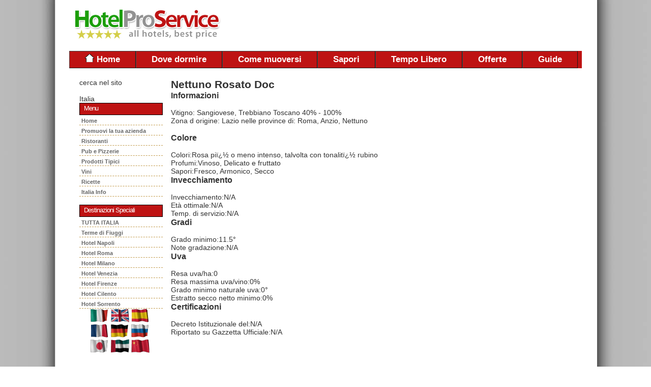

--- FILE ---
content_type: text/html
request_url: http://www.hotelproservice.com/sapori-vino-2428-Nettuno_Rosato_Doc.it
body_size: 6263
content:


<!DOCTYPE html PUBLIC "-//W3C//DTD XHTML 1.0 Transitional//EN" "http://www.w3.org/TR/xhtml1/DTD/xhtml1-transitional.dtd">
<html xmlns="http://www.w3.org/1999/xhtml" xml:lang="it" lang="it" dir="ltr"> 

<!-- Copyright 2000-2012 Maya Sas - all rights reserved. -->
<head><meta http-equiv="Content-Type" content="text/html; charset=utf-8" />
<!--  -->
<!-- Meta -->
<meta name="description" content="Nettuno Rosato Doc sapori vino Cucina mediterranea. - Cucina mediterranea." />
<meta name="keywords" content="Nettuno Rosato Doc,Nettuno Rosato Doc sapori vino Cucina mediterranea.,alberghi italiani, prenotazioni online, hotelproservice,info ,sapori,vino,2428,Nettuno_Rosato_Doc,Cucina mediterranea." />

<link rel="icon" href="/img/favicon.ico" type="image/vnd.microsoft.icon" />
<link rel="shortcut icon" href="/img/favicon.ico" />
<link rel="apple-touch-icon" href="/img/favicon.ico" />
<link rel="stylesheet" href="/img/hotelproservicecom.css" type="text/css" />
<link rel="alternate" type="application/rss+xml" title="RSS" href="http://feeds2.feedburner.com/ItalianHotels" />
<link rel="alternate" media="handheld" href="http://www.hotelproservice.net/Mobile" />

    <meta http-equiv="Content-Type" content="text/html; charset=UTF-8" />
    <meta http-equiv="X-UA-Compatible" content="IE=EmulateIE7" />
 <title>Nettuno Rosato Doc sapori vino Cucina mediterranea.</title>
<!-- sapori///vino///2428///Nettuno_Rosato_Doc///Mozilla/5.0 (Macintosh; Intel Mac OS X 10_15_7) AppleWebKit/537.36 (KHTML, like Gecko) Chrome/131.0.0.0 Safari/537.36; ClaudeBot/1.0; +claudebot@anthropic.com)-->
<script type="text/javascript">
window.google_analytics_uacct = "UA-731225-1";
</script>
   <link href="/css/maya.css" media="all" rel="stylesheet" type="text/css" /> 
<meta name="google-site-verification" content="A7vAjxvPH1STBa0sA2iE8yQkHjQqGC23B7545UGf7ew" />
<!--[if lt IE 7]>

<script type="text/javascript" src="js/jquery/jquery.js"></script>

<script type="text/javascript" src="js/jquery/jquery.dropdown.js"></script>

<![endif]--> 
	<script type='text/javascript' src='http://partner.googleadservices.com/gampad/google_service.js'>
</script>
<script type='text/javascript'>
GS_googleAddAdSenseService("ca-pub-6903527249155037");
GS_googleEnableAllServices();
</script>
<script type='text/javascript'>
GA_googleAddSlot("ca-pub-6903527249155037", "TOP_HPS");
</script>
<script type='text/javascript'>
GA_googleFetchAds();
</script>
<style type="text/css">
<!--
body {
	background-color: #ffffff;
}
-->
</style></head>
<body>
<div id="website">
 <table width="1008" border="0" align="center" cellpadding="0" cellspacing="0">

    <tr>

      <td>
	  <table width="100%" border="0" cellspacing="0" cellpadding="0" align="center">
                       <tr>
                         <td width="26%" bgcolor="#FFFFFF"><a href="http://www.hotelproservice.com"><img src="/img/hotelproservice.gif" alt="Hotel Pro Service - Italia" width="300" height="100" border="0" /></a></td>
                         <td width="74%" align="right"><script type="text/javascript"><!--
google_ad_client = "ca-pub-6903527249155037";
/* 468x60, creato 06/03/09 hotelproservicetop */
google_ad_slot = "1010469466";
google_ad_width = 468;
google_ad_height = 60;
//-->
</script>
<script type="text/javascript"
src="http://pagead2.googlesyndication.com/pagead/show_ads.js">
</script></td>
                       </tr>
                     </table>
	  </td>

    </tr>

    <tr>

      <td bgcolor="#be1313"><ul class="dropdown dropdown-horizontal">

        <li><a href="http://www.hotelproservice.com/" ><img src="http://www.hotelproservice.com/media/home.gif" alt="Home" width="18" height="16" border="0" /> Home</a></li>
<li>	<a href="http://www.hotelproservice.com/dormire.it" title="Dove dormire." ><span><span>Dove dormire </span></span></a>
						
		
<ul>
						 
		   <li><a href="http://www.hotelproservice.com/dormire-Alberghi.it" title="dormire  Alberghi "> Alberghi &nbsp;</a></li> 
		 
		   <li><a href="http://www.hotelproservice.com/dormire-Residence.it" title="dormire  Residence "> Residence &nbsp;</a></li> 
		 
		   <li><a href="http://www.hotelproservice.com/dormire-Bed_and_Breakfast.it" title="dormire  Bed and Breakfast "> Bed and Breakfast &nbsp;</a></li> 
		 
		   <li><a href="http://www.hotelproservice.com/dormire-Agriturismo.it" title="dormire  Agriturismo "> Agriturismo &nbsp;</a></li> 
		 
		   <li><a href="http://www.hotelproservice.com/dormire-Casa_Vacanza.it" title="dormire  Casa Vacanza "> Casa Vacanza &nbsp;</a></li> 
		 
    </ul>
	 </li>
					
<li><a href="http://www.hotelproservice.com/muoversi.it" title="Come muoversi." ><span><span> Come muoversi </span></span></a>

<ul>
						 
		   <li><a href="http://www.hotelproservice.com/muoversi-Aereo.it" title="muoversi  Aereo "> Aereo &nbsp;</a></li> 
		 
		   <li><a href="http://www.hotelproservice.com/muoversi-Nave.it" title="muoversi  Nave "> Nave &nbsp;</a></li> 
		 
		   <li><a href="http://www.hotelproservice.com/muoversi-Treno.it" title="muoversi  Treno "> Treno &nbsp;</a></li> 
		 
		   <li><a href="http://www.hotelproservice.com/muoversi-Pullman.it" title="muoversi  Pullman "> Pullman &nbsp;</a></li> 
		 
		   <li><a href="http://www.hotelproservice.com/muoversi-Autostrade.it" title="muoversi  Autostrade "> Autostrade &nbsp;</a></li> 
		 
		   <li><a href="http://www.hotelproservice.com/muoversi-Meteo.it" title="muoversi  Meteo"> Meteo&nbsp;</a></li> 
		 
    </ul>
	
 </li>

<li><a href="http://www.hotelproservice.com/sapori.it" title="Dove mangiare." class='active'><span><span> Sapori </span></span></a> 
<ul>
						 
		   <li><a href="http://www.hotelproservice.com/sapori-Ristoranti.it" title="sapori  Ristoranti "> Ristoranti &nbsp;</a></li> 
		 
		   <li><a href="http://www.hotelproservice.com/sapori-Pub_e_Pizzerie.it" title="sapori  Pub e Pizzerie "> Pub e Pizzerie &nbsp;</a></li> 
		 
		   <li><a href="http://www.hotelproservice.com/sapori-Prodotti_Tipici.it" title="sapori  Prodotti Tipici "> Prodotti Tipici &nbsp;</a></li> 
		 
		   <li><a href="http://www.hotelproservice.com/sapori-Vini.it" title="sapori  Vini "> Vini &nbsp;</a></li> 
		 
		   <li><a href="http://www.hotelproservice.com/sapori-Ricette.it" title="sapori  Ricette"> Ricette&nbsp;</a></li> 
		 
    </ul>
	</li>

<li><a href="http://www.hotelproservice.com/divertimento.it" title="Tempo libero." ><span><span> Tempo Libero </span></span></a> 
<ul>
						 
		   <li><a href="http://www.hotelproservice.com/divertimento-Discoteche.it" title="divertimento  Discoteche "> Discoteche &nbsp;</a></li> 
		 
		   <li><a href="http://www.hotelproservice.com/divertimento-Spiaggie_e_Lidi.it" title="divertimento  Spiaggie e Lidi "> Spiaggie e Lidi &nbsp;</a></li> 
		 
		   <li><a href="http://www.hotelproservice.com/divertimento-Spettacoli_e_Teatro.it" title="divertimento  Spettacoli e Teatro "> Spettacoli e Teatro &nbsp;</a></li> 
		 
		   <li><a href="http://www.hotelproservice.com/divertimento-Parchi_Naturali.it" title="divertimento  Parchi Naturali "> Parchi Naturali &nbsp;</a></li> 
		 
		   <li><a href="http://www.hotelproservice.com/divertimento-Terme.it" title="divertimento  Terme"> Terme&nbsp;</a></li> 
		 
    </ul>
	</li>

<li><a href="http://www.hotelproservice.com/offerte.it" title="Offerte." ><span><span> Offerte</span></span></a>  
<ul>
						 
		   <li><a href="http://www.hotelproservice.com/offerte-Pacchetti.it" title="offerte  Pacchetti "> Pacchetti &nbsp;</a></li> 
		 
		   <li><a href="http://www.hotelproservice.com/offerte-Bassa_Stagione.it" title="offerte  Bassa Stagione "> Bassa Stagione &nbsp;</a></li> 
		 
		   <li><a href="http://www.hotelproservice.com/offerte-Prenotazione_Anticipata.it" title="offerte  Prenotazione Anticipata "> Prenotazione Anticipata &nbsp;</a></li> 
		 
		   <li><a href="http://www.hotelproservice.com/offerte-Last_Minute.it" title="offerte  Last Minute "> Last Minute &nbsp;</a></li> 
		 
		   <li><a href="http://www.hotelproservice.com/offerte-Viaggi.it" title="offerte  Viaggi "> Viaggi &nbsp;</a></li> 
		 
		   <li><a href="http://www.hotelproservice.com/offerte-Destinazioni_Speciali.it" title="offerte  Destinazioni Speciali "> Destinazioni Speciali &nbsp;</a></li> 
		 
		   <li><a href="http://www.hotelproservice.com/offerte-San_Valentino.it" title="offerte  San Valentino"> San Valentino&nbsp;</a></li> 
		 
    </ul>
	</li>
						
					 <li><a href="http://magazine.hotelproservice.com"><span><span>Guide</span></span></a>
					 <ul>
					 <li><a href="http://www.hotelproservice.net/City/Sorrento.htm">Speciale Mare : Hotel Sorrento</a></li>
					  <li><a href="http://www.hotelproservice.net/City/Rome.htm">Speciale Capitale : Hotel Roma</a></li>
                      <li><a href="http://www.hotelproservice.net/City/Capri.htm">Speciale Isole : Hotel Capri</a></li>
					 </ul>
					 </li>
                    </ul>
		</td>

    </tr>

    <tr>

      <td valign="top" ><table width="100%" border="0" cellspacing="20" cellpadding="0">

        <tr>

          <td width="12%" valign="top"><!-- sinistra -->

      cerca nel sito
                                    
                                   
						                <p>&nbsp;</p>
						                <p>Italia
                                        </p>
						                <div id="vertmenu">                        
    <h1>Menu</h1>
    <ul>
	     <li><a href="/" title="Italy Hotel">Home</a></li> 
		 <li><a href="http://www.hotelproservice.com/hps-Promuovi_la_tua_azienda.it" title="Promozione hotel">Promuovi la tua azienda</a></li>
		 
		   <li ><a href="sapori-Ristoranti.it" title="saporiRistoranti ">Ristoranti &nbsp;</a></li> 
		 
		   <li ><a href="sapori-Pub_e_Pizzerie.it" title="sapori Pub e Pizzerie "> Pub e Pizzerie &nbsp;</a></li> 
		 
		   <li ><a href="sapori-Prodotti_Tipici.it" title="sapori Prodotti Tipici "> Prodotti Tipici &nbsp;</a></li> 
		 
		   <li ><a href="sapori-Vini.it" title="sapori Vini "> Vini &nbsp;</a></li> 
		 
		   <li ><a href="sapori-Ricette.it" title="sapori Ricette"> Ricette&nbsp;</a></li> 
		 
	  <li><a href="http://www.hotelproservice.net/Country/Italy.htm" title="Notizie generali sull'Italia">Italia Info</a></li>
	  
    </ul>
</div>
<br />
<div id="vertmenu"> 
     <h1>Destinazioni Speciali</h1>
    <ul>
      <li><a href="http://www.hotelproservice.com/dormire-Tutta_Italia.it">TUTTA ITALIA</a></li>
	  <li><a href="http://www.hotelproservice.net/City/Fiuggi.htm?languageCode=IT">Terme di Fiuggi</a></li>
      <li><a href="http://www.hotelproservice.net/City/Naples.htm?languageCode=IT">Hotel Napoli</a></li>
	  <li><a href="http://www.hotelproservice.net/City/Rome.htm?languageCode=IT">Hotel Roma</a></li>
      <li><a href="http://www.hotelproservice.net/City/Milan.htm?languageCode=IT">Hotel Milano</a></li>
	  <li><a href="http://www.hotelproservice.net/City/Venice.htm?languageCode=IT">Hotel Venezia</a></li>
      <li><a href="http://www.hotelproservice.net/City/Florence.htm?languageCode=IT">Hotel Firenze</a></li>
      <li><a href="http://www.hotelproservice.com/offerte-Destinazioni_cilento.it">Hotel Cilento</a></li>
      <li><a href="http://www.hotelproservice.net/City/Sorrento.htm?languageCode=IT">Hotel Sorrento</a></li>
    </ul>
 </div>
 
   <p align="center">
   <a href="http://www.hotelproservice.net/?languageCode=IT">
   <img src="http://www.hotelproservice.com/img/it.gif" alt="Italiano" width="36" height="27" border="0" />   </a> 
   <a href="http://www.hotelproservice.net/?languageCode=EN">
   <img src="http://www.hotelproservice.com/img/en.gif" alt="Inglese" width="36" height="27" border="0" />   </a> 
   <a href="http://www.hotelproservice.net/?languageCode=ES">
   <img src="http://www.hotelproservice.com/img/es.gif" alt="Spagnolo" width="36" border="0" height="27" /><br />
   </a>
   <a href="http://www.hotelproservice.net/?languageCode=FR">
   <img src="http://www.hotelproservice.com/img/fr.gif" alt="Francese" width="36" border="0" height="27" />
   </a>
	<a href="http://www.hotelproservice.net/?languageCode=DE">
   <img src="http://www.hotelproservice.com/img/de.gif" alt="Tedesco" width="36" height="27" border="0" />
   </a>
   <a href="http://www.hotelproservice.net/?languageCode=RU">
   <img src="http://www.hotelproservice.com/img/ru.gif" alt="Russo" width="36" border="0" height="27" /><br />
   </a>
	<a href="http://www.hotelproservice.net/?languageCode=JA">
    <img src="http://www.hotelproservice.com/img/ja.gif" alt="Giapponese" width="36" height="27" border="0" />
	</a>
	<a href="http://www.hotelproservice.net/?languageCode=AR">
	<img src="http://www.hotelproservice.com/img/ar.gif" alt="Arabo" width="36" border="0" height="27" />
	</a>
	<a href="http://www.hotelproservice.net/?languageCode=ZH">
	 <img src="http://www.hotelproservice.com/img/zh-CN.gif" alt="Cinese" width="36" height="27" border="0" />
	 </a>
  </p>



                                           
                <!-- fine sinistra -->

          </td>

          <td width="88%" valign="top"><!-- centro -->

               	
	<div id="content">
		<div id="paddedContent">
		  <span id="datradurre" lang="it" xml:lang="it">
             <h2>Nettuno Rosato Doc                </h2>
            <h3>Informazioni</h3>
		    <p><br/>Vitigno: Sangiovese, Trebbiano Toscano 40% - 100%<br/>Zona d origine: Lazio nelle province di: Roma, Anzio, Nettuno<br/><br/></p>
             <h3>Colore</h3>
		    <p><br/>Colori:Rosa piï¿½ o meno intenso, talvolta con tonalitï¿½ rubino<br/>Profumi:Vinoso, Delicato e fruttato<br/>Sapori:Fresco, Armonico, Secco<br/></p>
             <h3>Invecchiamento</h3>
		    <p><br/>Invecchiamento:N/A<br/>Et&agrave; ottimale:N/A<br/>Temp. di servizio:N/A<br/></p>
             <h3>Gradi</h3>
		    <p><br/>Grado minimo:11.5&deg;<br/>Note gradazione:N/A<br/></p>
             <h3>Uva</h3>
		    <p><br/>Resa uva/ha:0<br/>Resa massima uva/vino:0%<br/>Grado minimo naturale uva:0&deg;<br/>Estratto secco netto minimo:0%<br/></p>
             <h3>Certificazioni</h3>
		    <p><br/>Decreto Istituzionale del:N/A<br/>Riportato su Gazzetta Ufficiale:N/A<br/></p>
		    <p align="center"><script type="text/javascript"><!--
google_ad_client = "pub-6903527249155037";
/* 468x60, creato 13/05/09 hps-vino */
google_ad_slot = "5661782885";
google_ad_width = 468;
google_ad_height = 60;
//-->
</script>
<script type="text/javascript"
src="http://pagead2.googlesyndication.com/pagead/show_ads.js">
</script></p>
		  </span>
		  <div class="upSellBox">
				<div class="leftColumn" lang="it">
					<h2><img src="http://cdn.hotelproservice.com/images/icons/credit_64x64_alpha.png" alt="Nessuna commissione" class="floatr alphaPng" />Nessuna commissione </h2>

					<p>Tariffe convenienti.<br />
						Nessuna commissione per l'albergo.<br />
						Nessuna commissione per il turista.</p>
				  <p class="buttonSmallAndText">&nbsp;</p>
					<br class="clear" />
				</div>
				<div class="rightColumn">

					<h2><img src="http://cdn.hotelproservice.com/images/icons/subscriptions_64x64_alpha.png" alt="Pacchetti ed Offerte" class="floatr alphaPng" />Offerte e Pacchetti </h2>
					<p>Maggiore convenienza.*<br />
						Pianificazione semplificata.<br />
						Prenotazione veloce.</p>
				  <p class="buttonSmallAndText">&nbsp;</p>
					<br class="clear" />

				</div>
		  </div>
			<p><small>* Le strutture turistiche non devono pagarci commissioni, quindi possono offrire prezzi migliori.</small></p>
		</div>	
	</div><!-- #content -->

	<div id="sidebar">
	    <div id="sidebarContent" style="padding-top: 0">
	      <h2><a href="/sapori-Vini.it">Cambia vino</a> </h2>
	      <p><br/>  <br/><h3>Abbinamenti</h3><br/>Anguille<br/>Baccalï¿½ fritto<br/>Minestra di piselli e carciofi<br/><br/>                <div id="vertmenu"> 
<h1>Destinazioni speciali</h1>
		<ul>
		
		<li><a href="http://www.hotelproservice.com/dormire-regioni-21-021-BOLZANO.it">Provincia Autonoma di Bolzano</a></li>
		<li><a href="http://www.hotelproservice.com/dormire-regioni-22-022-TRENTO.it">Provincia Autonoma di Trento</a></li>
		<li><a href="http://www.hotelproservice.com/info-it-Madonna_di_Campiglio" title="Madonna di Campiglio">Madonna di Campiglio</a></li>
		<li><a href="http://www.hotelproservice.com/dormire-comune-39048-SELVA_DI_VAL_GARDENA-BZ.it">Selva di Val Gardena</a></li>
	    </ul>
	<h1>Citt&agrave; in evidenza.</h1>
	<ul>
		
		<li><a href="http://www.hotelproservice.com/dormire-comune-20100-MILANO-MI.it" title="Milano Hotels">Milano</a></li>
		<li><a href="http://www.hotelproservice.com/dormire-comune-00100-ROMA-RM.it" title="Roma Hotels">Roma</a></li>
		<li><a href="http://www.hotelproservice.com/dormire-comune-80100-NAPOLI-NA.it" title="Napoli Hotels">Napoli</a></li>
		<li><a href="http://www.hotelproservice.com/dormire-comune-03014-FIUGGI-FR.it" title="Fiuggi Fonte">Fiuggi</a></li>
	</ul>
	<script type="text/javascript"><!--
google_ad_client = "pub-6903527249155037";
/* 120x600, creato 18/07/09 */
google_ad_slot = "7125925799";
google_ad_width = 120;
google_ad_height = 600;
//-->
</script>
<script type="text/javascript"
src="http://pagead2.googlesyndication.com/pagead/show_ads.js">
</script>
	        
	        
                    </p>
      </div>	
	</div>
    
              
                <!-- fine centro -->

				<!-- footer -->

				<!-- fine footer -->

          </td>

        </tr>

      </table></td>

    </tr>

    <tr>

      <td bgcolor="#FFFFFF"><div align="center" class="Stile2">

        <div align="center">

        <p>						 <a href="http://www.autosalone.info/noleggio" title="Auto Noleggio a Lungo Termine">Auto Noleggio</a> | <a href="http://www.matrimonioware.com/sposa/abiti-da-sposa.asp" title="Abiti da sposa 2011">Abiti da sposa</a> | <a href="http://www.hotelproservice.com/hps-Promuovi_la_tua_azienda.it">Promuovi la tua azienda </a> | <a href="http://www.hotelproservice.com/admin">Area Operatori </a> | <a href="http://www.hotelproservice.com/hps-sitemap.it">Sitemap</a> | &copy;2012 Maya Labs PIVA 05041601211 - v7.3 server  - cached 31/01/2026 17.03.30 - <a href="http://www.hotelproservice.com/feed.asp" title="RSS">RSS</a></p> 

        </div>

      </div></td>

    </tr>

  </table>

</div>
                   
          

<div id="display"></div>


</div>
<script type="text/javascript">
var gaJsHost = (("https:" == document.location.protocol) ? "https://ssl." : "http://www.");
document.write(unescape("%3Cscript src='" + gaJsHost + "google-analytics.com/ga.js' type='text/javascript'%3E%3C/script%3E"));
</script>
<script type="text/javascript">
try {
var pageTracker = _gat._getTracker("UA-731225-1");
pageTracker._trackPageview();
} catch(err) {}</script>
<!-- cdn/vino.asp -->
</body>
</html>

--- FILE ---
content_type: text/html; charset=utf-8
request_url: https://www.google.com/recaptcha/api2/aframe
body_size: 269
content:
<!DOCTYPE HTML><html><head><meta http-equiv="content-type" content="text/html; charset=UTF-8"></head><body><script nonce="H7ANPlpLjIQ95Z4VYFZs0w">/** Anti-fraud and anti-abuse applications only. See google.com/recaptcha */ try{var clients={'sodar':'https://pagead2.googlesyndication.com/pagead/sodar?'};window.addEventListener("message",function(a){try{if(a.source===window.parent){var b=JSON.parse(a.data);var c=clients[b['id']];if(c){var d=document.createElement('img');d.src=c+b['params']+'&rc='+(localStorage.getItem("rc::a")?sessionStorage.getItem("rc::b"):"");window.document.body.appendChild(d);sessionStorage.setItem("rc::e",parseInt(sessionStorage.getItem("rc::e")||0)+1);localStorage.setItem("rc::h",'1769875412887');}}}catch(b){}});window.parent.postMessage("_grecaptcha_ready", "*");}catch(b){}</script></body></html>

--- FILE ---
content_type: text/css
request_url: http://www.hotelproservice.com/img/hotelproservicecom.css
body_size: 597
content:
@charset "utf-8";
body,td,th {
	font-family: Verdana, Geneva, sans-serif;
	color: #333;
	font-size: 14px;
}
body {
	background-color: #FFF;
	background-position:top;
	background-image:url('http://www.hotelproservice.com/img/fondo.jpg');
	background-repeat:no-repeat;
	background-attachment:fixed; 
}
a:link {
	color: #1c9e0b;
}
a:visited {
	color: #1c9e0b;
}
a:hover {
	color: #1c9e0b;
}
a:active {
	color: #1c9e0b;
}
a {
	font-weight: bold;
}
.surosso{
	color: #FFF;
}
#bianco {
	color: #FFF;
}
.testobianco {
	color: #FFF;
	font-weight: bold;
}

--- FILE ---
content_type: text/css
request_url: http://www.hotelproservice.com/css/maya.css
body_size: 4195
content:
@charset "UTF-8";
body,td,th{color:#333;font-family:Arial,Helvetica,sans-serif;}
.Stile8{font-family:Arial,Helvetica,sans-serif;font-size:12px;}
.Stile9{font-size:18px;}
.Stile15{font-family:Arial,Helvetica,sans-serif;font-size:14px;}
.Stile16{color:#666;}
*{margin:0;padding:0;}
body{font:14px/normal Tahoma,Arial,Helvetica,sans-serif;}
h1{margin-bottom:.5em;border-bottom:solid 1px #d9d9d9;font-family:Arial,Helvetica,sans-serif;font-weight:normal;font-size:180%;text-indent:5px;letter-spacing:-1px;}
ul.dropdown{font:bold 17px/normal Arial,Helvetica,sans-serif;}
ul.dropdown li{background-color:#be1313;color:#fff;padding:5px;}
ul.dropdown a:link,ul.dropdown a:visited{color:#fff;text-decoration:none;}
ul.dropdown a:hover{border-top-color:#be1313!important;border-left-color:#5db1e0;background-color:#4498c7;color:#fff;}
ul.dropdown ul a.dir:hover{background-color:#4698ca;background-image:url(images/comnav-arrowon.png);color:#fff;}
ul.dropdown a:active{background:#058acf url(images/nav-sub-press.png) 0 0 repeat-x!important;color:#fff;}
ul.dropdown ul{left:auto;right:0;width:150px;margin-top:-1px;border-top:1px solid #1a1a1a;border-left:solid 1px #4c4c4c;font:bold 11px/1em Tahoma,Geneva,Verdana,sans-serif;}
ul.dropdown ul li{background-color:#3a3a3a;}
ul.dropdown li a,ul.dropdown *.dir{border-style:solid;border-width:1px;border-color:#404040 #1a1a1a #1a1a1a #505050;}
ul.dropdown ul li a,ul.dropdown ul *.dir{border-color:#4a4a4a #242424 #242424;border-left:none;}
ul.dropdown li a{display:block;padding:5px 30px;}
ul.dropdown li{padding:0;}
ul.dropdown ul a{padding:8px;}
ul.dropdown li.hover,ul.dropdown li:hover{border-top-color:#5b5b5b;background-color:#3d3d3d;}
ul.dropdown ul li.hover,ul.dropdown ul li:hover{background:#4c4c4c url(images/comnav-arrowover.png) 100% 50% no-repeat;}
ul.dropdown ul ul li.hover,ul.dropdown ul ul li:hover{background:#595959 url(images/comnav-arrowover2.png) 100% 50% no-repeat;}
ul.dropdown ul a.open,ul.dropdown ul li:hover>a.dir{border-top-color:#5b5b5b;background-image:url(images/comnav-arrowover.png);}
ul.dropdown ul ul a.open,ul.dropdown ul ul li:hover>a.dir{border-top-color:#595959;background:#595959 url(images/comnav-arrowover2.png) 100% 50% no-repeat;color:#fff;}
ul.dropdown ul a.open:hover,ul.dropdown ul li:hover>a.dir:hover{background:#4698ca url(images/comnav-arrowon.png) 100% 50% no-repeat;color:#fff;}
ul.dropdown,ul.dropdown li,ul.dropdown ul{list-style:none;margin:0;padding:0;}
ul.dropdown{position:relative;z-index:597;float:left;}
ul.dropdown li{float:left;line-height:1.3em;vertical-align:middle;}
ul.dropdown li.hover,ul.dropdown li:hover{position:relative;z-index:599;cursor:default;}
ul.dropdown ul{visibility:hidden;position:absolute;top:100%;left:0;z-index:598;width:100%;}
ul.dropdown ul li{float:none;}
ul.dropdown li:hover>ul{visibility:visible;}
#flash-background{width:100%;height:100%;text-align:left;margin:0 auto;position:absolute;top:0;left:0;z-index:-10000;}
#website{width:1008px;text-align:left;margin:0 auto;
/*position:relative*/
;}
.Stile2{font-family:Arial,Helvetica,sans-serif;font-size:12px;color:#666;}
a:link{color:#039;text-decoration:none;}
a:visited{text-decoration:none;color:#039;}
a:hover{text-decoration:underline;color:#039;}
a:active{text-decoration:none;color:#039;}
.Stile3{font-family:Arial,Helvetica,sans-serif;font-size:12px;}
.Stile4{font-size:16px;}
#cu3er-container {width:800px; outline:0;}
#vertmenu {
font-family: Verdana, Arial, Helvetica, sans-serif;
font-size: 100%;
width: 160px;
padding: 0px;
margin: 0px;
}

#vertmenu h1 {
display: block; 
background-color:#be1313;
font-size: 90%; 
padding: 3px 0 5px 3px;
border: 1px solid #000000;
color: #ffffff;
margin: 0px;
width:159px;
}

#vertmenu ul {
list-style: none;
margin: 0px;
padding: 0px;
border: none;
}
#vertmenu ul li {
margin: 0px;
padding: 0px;
}
#vertmenu ul li a {
font-size: 80%;
display: block;
border-bottom: 1px dashed #C39C4E;
padding: 5px 0px 2px 4px;
text-decoration: none;
color: #666666;
width:160px;
}

#vertmenu ul li a:hover, #vertmenu ul li a:focus {
color: #000000;
background-color: #eeeeee;
}